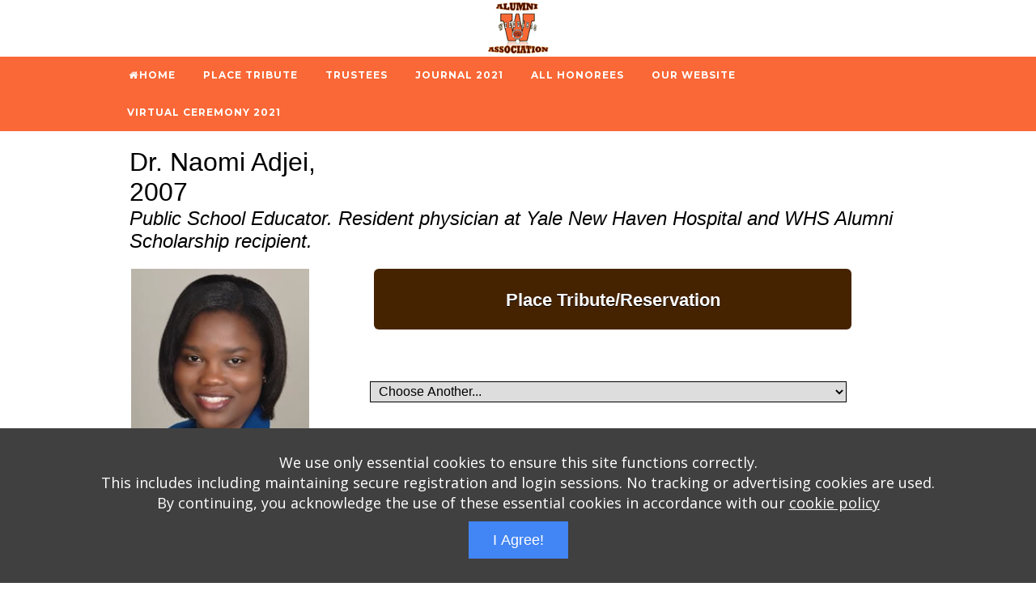

--- FILE ---
content_type: text/html; charset=UTF-8
request_url: https://www.wizevents.com/whsaa2021/?id=1328&honoree=y
body_size: 6327
content:
 
    <!DOCTYPE html >
    <html>   
    <head>
	<meta http-equiv="Content-Type" content="text/html; charset=utf-8">
    <meta name="viewport" content="target-densitydpi=device-dpi, width=device-width, initial-scale=1.0, maximum-scale=1.0" />   
    <title>Dr. Naomi Adjei, </br>2007</title>
    <META name="title" content="Dr. Naomi Adjei, </br>2007">
    <meta property="og:url" content="https://www.wizevents.com/whsaa2021/?id=1328&amp;honoree=y" />
        <meta property="og:title" content="Dr. Naomi Adjei, </br>2007" />
    <meta property="og:description" content="Weequahic High School Alumni Association Hall of Distinction" />
            <meta property="og:image" content="https://www.wizevents.com/systemv2/journals/showGraphic.php?table=honorees&keyid=1328" />
        <link href="https://www.wizevents.com/event/styles/jquery.dropdown.css" rel="stylesheet" type="text/css" />
    <link href="https://www.wizevents.com/event/styles/screen-styles.css?v=1768729820" rel="stylesheet" type="text/css" /> 
    <link href="https://www.wizevents.com/event/styles/slides.css??v=1768729820" rel="stylesheet" type="text/css" />
    <link href="https://www.wizevents.com/event/styles/inputfields.css??v=1768729820" rel="stylesheet" type="text/css" />
    <link href="https://www.wizevents.com/event/styles/vgala.css??v=1768729820" rel="stylesheet" type="text/css" />
    <!--<link rel="stylesheet" href="https://unpkg.com/swiper/swiper-bundle.css" />  same as the cdn.jsdelivr.net file below-->
    <link href="https://cdn.jsdelivr.net/npm/swiper/swiper-bundle.min.css" rel="stylesheet" />
    <link rel="stylesheet" href="https://www.wizevents.com/event/styles/menumaker-styles.css">
        <link href="https://www.wizevents.com/whsaa2021/template2.css?v=1768729820" rel="stylesheet" type="text/css" />
        <link href="https://www.wizevents.com/whsaa2021/variable-styles-css.php?v=1768729820" rel="stylesheet" type="text/css" />
	<link rel='preconnect' href='https://fonts.gstatic.com'>
<link href='https://fonts.googleapis.com/css?family=Lobster+Two:400,400italic,700,700italic' rel='stylesheet' type='text/css'>
<link href='https://fonts.googleapis.com/css?family=Handlee' rel='stylesheet' type='text/css'>
<link href='https://fonts.googleapis.com/css?family=Satisfy' rel='stylesheet' type='text/css'>
<link href='https://fonts.googleapis.com/css?family=Lora:400,400italic,700,700italic' rel='stylesheet' type='text/css'> <!--serif -->
<link href='https://fonts.googleapis.com/css?family=Righteous' rel='stylesheet' type='text/css'>
<link href='https://fonts.googleapis.com/css?family=Roboto+Condensed:300' rel='stylesheet'>
<link href='https://fonts.googleapis.com/css2?family=Bodoni+Moda:ital,wght@0,400;0,700;1,400;1,700&display=swap' rel='stylesheet'> 
<link href='https://fonts.googleapis.com/css2?family=Dancing+Script:wght@400;700&display=swap' rel='stylesheet'> 
<link href='https://fonts.googleapis.com/css2?family=Open+Sans:ital,wght@0,400;0,700;1,400;1,700&display=swap' rel='stylesheet'> 
<link href='https://fonts.googleapis.com/css2?family=Raleway:ital,wght@0,400;0,700;1,400;1,700&display=swap' rel='stylesheet'> 
<link href='https://fonts.googleapis.com/css2?family=Roboto+Slab:wght@400;700&display=swap' rel='stylesheet'> 
<link href='https://fonts.googleapis.com/css2?family=Rozha+One&display=swap' rel='stylesheet'> 
<link href='https://fonts.googleapis.com/css2?family=Sansita+Swashed:wght@400;700&display=swap' rel='stylesheet'> 
<link href="https://fonts.googleapis.com/css2?family=Tangerine:wght@400;700&display=swap" rel="stylesheet">

<!--
<link href='https://fonts.googleapis.com/css?family=Montserrat:400,700' rel='stylesheet'>
font-family: 'Montserrat', sans-serif; -- /event/styles/slides*.css
Has to be included in dropdown in setup
-->    <link href="https://www.wizevents.com/whsaa2021/client_styles.css?v=1768729820" rel="stylesheet" type="text/css" />
	  
    <link rel="stylesheet" href="//code.jquery.com/ui/1.13.2/themes/base/jquery-ui.css">

    <style>
	    
	
		#cssmenu {
			background: #f96836;
    		display: flex;
    		justify-content: center;			
		}		
		#cssmenu > ul > li > a, #cssmenu > ul > li:hover > a, #cssmenu > ul > li > a:hover {
		  color: #ffffff;
		}
		#cssmenu > ul > li.has-sub {
			z-index: 999;
		}
		
		#cssmenu > ul > li.has-sub > a::after, #cssmenu.small-screen .submenu-button:after { /*horizontal of plus */
			background: #ffffff;	
		}		
		#cssmenu > ul > li.has-sub > a::before, #cssmenu.small-screen .submenu-button:before {  /*vertical of plus */
			background: #ffffff;	
		}
		#cssmenu ul ul li a {
			background: #f96836;
			color: #ffffff;
		}
		#cssmenu ul ul li:hover > a, #cssmenu ul ul li a:hover {
			color: #ffffff;
		}
		#cssmenu.small-screen #menu-button { /*the word menu*/
		   color: #ffffff;
		}
		#cssmenu.small-screen #menu-button::before { /*top line of menu icon*/
		   background: #ffffff;
		}
		#cssmenu.small-screen #menu-button::after { /*bottom 2 lines of menu icon*/
		   border-top: 2px solid #ffffff;
		   border-bottom: 2px solid #ffffff;
		}
		#cssmenu.small-screen #menu-button.menu-opened::after, #cssmenu.small-screen #menu-button.menu-opened::before { /* x */
			background: #ffffff;
		}
		#cssmenu.small-screen ul ul li a, #cssmenu.small-screen ul ul li a:hover { /*mobile submenu items*/
		   color: #ffffff;
		}
		@media screen and (max-width: 1001px) {
			#cssmenu {
			display: block;
			}
		}		
	</style>
    <link rel="stylesheet" href="https://maxcdn.bootstrapcdn.com/font-awesome/4.5.0/css/font-awesome.min.css">
	<!--<script src="https://code.jquery.com/jquery-3.5.1.js"></script>
    <script src="https://www.wizevents.com/whsaa2021jquery/jquery-migrate-3.3.1.js"></script>-->
    <!-- https://github.com/jquery/jquery-migrate-->
    <script src="https://code.jquery.com/jquery-3.6.0.min.js"></script>
    <!--<script src="https://code.jquery.com/jquery-migrate-3.4.0.js"></script>-->          
    <!--<script src="https://code.jquery.com/ui/1.12.1/jquery-ui.js"></script>-->
    <script src="https://code.jquery.com/ui/1.13.2/jquery-ui.min.js"></script>    

    <script type="text/javascript" src="https://www.wizevents.com/jquery/jquery.Scroller-1.0.min.js"></script>   
    <script type="text/javascript" src="https://www.wizevents.com/event/js/jquery.dropdown.js"></script>
    <script type="text/javascript" src="https://www.wizevents.com/event/js/design.js?v=1"></script>  
    <script type="text/javascript" src="https://www.wizevents.com/event/js/menumaker.js?v=1"></script> <!-- had to change dropdown to menu_dropdown - conflict with jquery.dropdown.js-->
    <!--<script type="text/javascript" src="https://www.wizevents.com/event/js/fitvids.js"></script>-->
	 
	<script type="text/javascript">
      /*var _gaq = _gaq || [];
      _gaq.push(['_setAccount', 'UA-5281626-6']);
      _gaq.push(['_trackPageview']);
    
      (function() {
        var ga = document.createElement('script'); ga.type = 'text/javascript'; ga.async = true;
        ga.src = ('https:' == document.location.protocol ? 'https://ssl' : 'http://www') + '.google-analytics.com/ga.js';
        var s = document.getElementsByTagName('script')[0]; s.parentNode.insertBefore(ga, s);
      })();*/
	  
	/*function updateAd(eventid,firstname,lastname,placement,copysize,designElement,bgId,adid,logolink,adsize,adcopy) { */
	function updateAd(eventid,adid,adsize) {
		if ($( "#swiperElement" ).length) {
    		//first check to see if the adid is in $_SESSION[$eventid."_multiSlide"]
			//if it is, than use the adid of $_SESSION[$eventid."_multiSlide"]
			var returnAdid = 0;
			//$.ajaxSetup({async:false});
			var data = $.get("../event/checkIfMultiSlide.php", 
			   { eventid: eventid, adid: adid },
			   function(data){
				   returnAdid = data.returnAdid;
			   }, "json");
				
			data.done(function(data) {
			  if(returnAdid!=0) adid = returnAdid;
			  //console.log(adid);
			  swipeMoveTo(adid);
			});
			
		} else {
		  var slide = "";
		  //$.ajaxSetup({async:false});
		  var data = $.get("/systemv2/journals/get_Slide.php", 
			 /*{ eventid: eventid, adsize: adsize, firstname: firstname, lastname: lastname, placement: placement, adcopy: adcopy , copysize: copysize, designElement: designElement, bgId: bgId, logoid: adid, logolink: logolink },*/
			 { eventid: eventid, adid: adid, adsize: adsize },
			 function(data){
				 slide = data.slide;
			 }, "json");
			 
		  data.done(function(data) {
			document.getElementById('ad').innerHTML = slide;
		  });			 			
		  
		}		
	}
	
	<!-- http://jqueryui.com/autocomplete/#remote -->
	 <!--$(function() { -->
	 $(document).ready(function() {
		  //$("#videos").fitVids();
		  
		  $("#cssmenu").menumaker({
			  title: "Menu",
			  breakpoint: 1000,
			  format: "multitoggle"
			  /*format: "menu_dropdown"  /* had to change dropdown to menu_dropdown - conflict with jquery.dropdown.js*/
		  });
		 
		 $('#honoreeid').on("change",function() {
     		$('#honoreeForm').trigger("submit");
 		 });
		
		$( "#searchads" ).autocomplete({
		  source: "../event/search.php?eventid=1582",
		  minLength: 2,
		  open : function(){
				  $(".ui-autocomplete:visible").css({top:"+=0",left:"+=9"});
		  },
		  select: function( event, ui ) {
			  updateAd(eventid=1582,ui.item.id,'regular');
			  $('#searchads').trigger("blur"); 
		  }
		});
			
		/*
			All possible values for options...
			
			velocity: 		from 1 to 99 								[default is 50]						
			direction: 		'horizontal' or 'vertical' 					[default is 'horizontal']
			startfrom: 		'left' or 'right' for horizontal direction 	[default is 'right']
							'top' or 'bottom' for vertical direction	[default is 'bottom']
			loop:			from 1 to n+, or set 'infinite'				[default is 'infinite']
			movetype:		'linear' or 'pingpong'						[default is 'linear']
			onmouseover:	'play' or 'pause'							[default is 'pause']
			onmouseout:		'play' or 'pause'							[default is 'play']
			onstartup: 		'play' or 'pause'							[default is 'play']
			cursor: 		'pointer' or any other CSS style			[default is 'pointer']
		*/
	
		//create a vertical scroller...	
		$('.vertical_scroller').SetScroller({	velocity: 50, direction: 'vertical'  });		
	});	 
    </script>     
	</head>
	
	<body>
    
    <div id="headerwrapper">
    	<div class="container">
        <header>
          <div>
		  <a href="index.php"><img src="../systemv2/journals/showGraphic.php?table=events-l&keyid=1582&time=1768729820" border="0" width='1000' height='70'/></a> 
          </div>
                       
        </header>
        </div> 
     </div>  
        
          <div id="navwrapper" style="background-color: #f96836">
        <div class="container">
          <div id="cssmenu">
            <ul>
            
				                        <li>
                        	<a href="https://www.wizevents.com/whsaa2022" ><i class="fa fa-fw fa-home"></i>Home</a>
						</li>
                                                <li>
                        	<a href="https://www.wizevents.com/whsaa2022" >Place Tribute</a>
						</li>
                                                <li>
                        	<a href="https://www.wizevents.com/whsaa2021/?id=5485" >Trustees</a>
						</li>
                                                <li>
                        	<a href="https://www.wizevents.com/whsaa2021/?id=5482" >Journal 2021</a>
						</li>
                                                <li>
                        	<a href="https://www.wizevents.com/whsaa2021/?id=5487" >All Honorees</a>
						</li>
                                                <li>
                        	<a href="https://www.weequahicalumni.org" target="_blank">Our Website</a>
						</li>
                                                <li>
                        	<a href="https://www.wizevents.com/whsaa2021/?id=5771" >Virtual Ceremony 2021</a>
						</li>
                                    
            </ul>
          </div>  
     	</div>
     </div>
       
	         
        
          <div id="maincontentwrapper" style="background-color: #ffffff">
        <div id="maincontent" class="container">       
		
    <script type="text/javascript" src="//s7.addthis.com/js/300/addthis_widget.js#pubid=jlevitas16"></script>
	<style>
	.addthis_default_style .addthis_separator, 
	.addthis_default_style .at4-icon, 
	.addthis_default_style .at300b, 
	.addthis_default_style .at300bo, 
	.addthis_default_style .at300bs, 
	.addthis_default_style .at300m {
		float: none !important;	
	}
	</style>	
    <div id="maincontainer">
      <div class="title honoreeName">Dr. Naomi Adjei, </br>2007</div>
      <div class="subtitle honoreeTagline"><em>Public School Educator. Resident physician at Yale New Haven Hospital and WHS Alumni Scholarship recipient.</em></div>
      <div class="goodBox flexit">
        <div id="leftHonoree">
        	<div class="flexit">
              <div id="honoreePhoto">
                <div style="display: block; text-align: center">
				<a href="?id=1328&honoree=y"><img src="../systemv2/journals/showGraphic.php?table=honorees&keyid=1328&p=1768729820" /></a>                 
                </div>
               </div>
               
               <div id="honoreeActionButtons">
                                   		                    	<div id="honDonateButton" class="honoreeDonateButton">
                        	<a class="donate-button" href="https://www.wizevents.com/whsaa2021/?id=5484" style="height: 75px; padding-top: 27px;">Place Tribute/Reservation</a>
                        </div>
                        
                    <div id="honShareButtons" style="padding-bottom:20px">
                      <div style="font-size: 11px">&nbsp;</div>
                      <div class="addthis_toolbox addthis_32x32_style addthis_default_style" addthis:url = "https://www.wizevents.com/whsaa2021/?id=1328&honoree=y">       
                          <a class="addthis_button_facebook"></a>
                          <a class="addthis_button_twitter"></a> 
                          <a class="addthis_button_compact"></a>
                       </div> 
                       <div class="addthis_toolbox addthis_32x32_style addthis_default_style" addthis:url = "https://www.wizevents.com/whsaa2021/?id=1328&honoree=y">     
                          <a class="addthis_button_mailto"></a>
                          <a class="addthis_button_gmail"></a>
                          <a class="addthis_button_yahoomail"></a>
                          <a class="addthis_button_hotmail"></a>
                          <a class="addthis_button_aolmail"></a>
                      </div>                    
                    </div>
                     
                    <div id="honDropDown">
                        <select id="honoreeList" name="honoreeList" class="honoreeDonateButton" style="border: 1px solid #000;">
                    	  <option value="" selected>Choose Another...</option>
						                            <option value="1319">Dr. Herbert Wolkstein, </br>1939</option>
                                                    <option value="1320">Milton Perlmutter, </br>1955</option>
                                                    <option value="1323">Edwin Goldstein, </br>1951</option>
                                                    <option value="1321">Miriam Span, </br>1960</option>
                                                    <option value="1322">Dr. Stanley Herr, </br>1963</option>
                                                    <option value="1324">Margery Tabankin, </br>1965</option>
                                                    <option value="1325">Lynda Arnold-Davis, </br>1971</option>
                                                    <option value="1326">Kim Thompson-Gaddy, </br>1982</option>
                                                    <option value="1327">Faheem Ellis, </br>1996</option>
                                                  </select>
                    </div>
               </div> 
            </div>
            <div style="margin-top: 20px">
            <div>
	<div>
		Dr. Naomi Adjei was born and raised in Tema, Ghana. She moved to the United States in 2005 and joined Weequahic High School as a sophomore. She later graduated as the Valedictorian of the Class of 2007. Naomi was part of the Cross Country and Track and Field Team, Yearbook Club, and National Honor Society. While at Weequahic High School, she participated in the Talent Search Summer Enrichment Program at the New Jersey Institute of Technology, where she met Ms. Giannelli Lynch (now Mrs. Aldo) who has remained a blessing to Naomi in her pursuit of higher education.
	</div>

	<div>
		&nbsp;
	</div>

	<div>
		Naomi obtained her Bachelor&rsquo;s of Science in Human Biology, Health and Society with a concentration in Global Health at Cornell University (Class of 2011). After graduation, Naomi moved to Baltimore as an Amgen Fellow. She taught 7<sup>th</sup> and 8<sup>th</sup> grade Science and Health at Hazelwood Middle School in the Baltimore City Public School System as part of Teach for America.
	</div>

	<div>
		&nbsp;
	</div>

	<div>
		While in Baltimore, Naomi coached ten of her students to prepare independent research projects for the Morgan State University Annual STEM Competition in March 2012 and 2013 where students won first and second place junior team awards, and a meritorious achievement award from the United States Public Health Service.
	</div>

	<div>
		&nbsp;
	</div>

	<div>
		Naomi was also awarded the Sue Lehmann Excellence in Teaching Finalist (2013) and Maryland Governor&rsquo;s Volunteer Service Award (2012); and was nominated for the New Teacher of the Year award in the school system. During that time, Naomi obtained her Masters of Education from the Johns Hopkins University School of Education.
	</div>

	<div>
		&nbsp;
	</div>

	<div>
		After her commitment to Teach for America, Naomi pursued medicine at the Warren Alpert Medical School of Brown University. While in medical school, she developed a passion for addressing health equity and improving health outcomes for vulnerable populations, particularly children and women. As such, she pursued a Masters of Public Health in Health Policy with a focus on Maternal and Child Health, as well as Public Health Leadership at the Harvard T.H. Chan School of Public Health.
	</div>

	<div>
		&nbsp;
	</div>

	<div>
		Her passion for population health led her, with the support of physicians and medical students, to initiate a comprehensive sexual health education program to address teen pregnancy and sexually transmitted diseases in Central Falls, RI. She also worked with a team at the Hawaii Department of Health to evaluate a teen dating violence prevention campaign. Naomi received the United States Public Health Service Excellence in Public Health Award in 2018.
	</div>

	<div>
		&nbsp;
	</div>

	<div>
		Naomi is now in her third year of residency in Obstetrics and Gynecology at Yale New Haven Hospital, where she cares for pregnant women and provides surgical care from women with reproductive health disorders including abnormal uterine bleeding, fibroids, infertility, and gynecologic cancer.
	</div>

	<div>
		&nbsp;
	</div>
	Naomi is honored to be a Weequahic High School Alumni Association Hall of Distinction Inductee. Naomi credits her success at Weequahic to the support and generosity of many of her teachers and administrators, including Mr. Healy, Mr. Young, Mrs. Haden, Ms. Bogan, Mrs.&nbsp;Mrs. Lorquet, Mr. Cherian, Ms. Tamarkin, Ms. Daley, Ms. Springer, Mrs. Stackhouse, Ms. Findley, Coach Zahir, and Mrs. Robinson.
</div>
            </div>
        </div>
                <div id="rightHonoree">
        	<!--<div><strong>SPONSORS</strong></div>-->
            <div><!--<div class="subareaTitle">SPONSORS</div>-->
<div class="campaignSponsorBox">
    </div>
</div>
            <!--<div style="font-size: 85%; font-style: italic"><span style="color: red">*</span> this amount appears for multiple honorees</div>-->
        </div>
              </div>      
    </div>
    <script>
	$(document).ready(function(){
		$('#honoreeList').on('change', function(){
			var honoreeid = $("#honoreeList").val();		
			window.location = "?id="+honoreeid+"&honoree=y";
		});	
  	});	
	</script>
	   
        </div>
    </div>
	    <div style="padding-top: 6px; padding-bottom: 6px; padding-left: 12px; max-width: 1000px; margin: 0 auto; font-size: 11px" class="footerText">
        <a href="https://www.wizevents.com/systemv2" target="_blank" class="footerLink">Administrative Login</a>
        &nbsp;&nbsp;<a href="index.php?p=slideshow-full-controls&honoreeid=0" target="_blank" class="footerLink">Play Ads Full Screen With Controls</a>
        <br/><br/>
        Powered by <a href="https://www.wizadjournal.com" target="_blank" class="footerLink">Wizadjournal</a> - Developed by <a href="http://www.pbcstechnology.com" target="_blank" class="footerLink">PBCS Technology</a> * 
        Background covers created by starline www.freepik.com * 
        Servers: web1 mysql5 Event: 1329: 1582 
        <!--Session Name: PHPSESSID-->
    </div>
    <script src="/cookie/load.js"></script>
    <script defer src="https://static.cloudflareinsights.com/beacon.min.js/vcd15cbe7772f49c399c6a5babf22c1241717689176015" integrity="sha512-ZpsOmlRQV6y907TI0dKBHq9Md29nnaEIPlkf84rnaERnq6zvWvPUqr2ft8M1aS28oN72PdrCzSjY4U6VaAw1EQ==" data-cf-beacon='{"version":"2024.11.0","token":"1c57508f4e4c486f8a972aab884f4df7","r":1,"server_timing":{"name":{"cfCacheStatus":true,"cfEdge":true,"cfExtPri":true,"cfL4":true,"cfOrigin":true,"cfSpeedBrain":true},"location_startswith":null}}' crossorigin="anonymous"></script>
</body>
    </html>
	




--- FILE ---
content_type: text/css
request_url: https://www.wizevents.com/whsaa2021/template2.css?v=1768729820
body_size: 216
content:

#fullPageGraphicWrapper {
 
  font-size: 13px; 
  background-repeat:no-repeat;
  background-position: center top;
  background-size:cover;
  height: 450px; /*100%*/
  line-height: 475%;
}

#fullPageGraphicWrapperPaddingTop {
  padding-top: 0px; 	
}

nav {
  padding-top: 6px;
  padding-bottom: 6px;
  font-size: 1.0em; /*16px*/
}

nav a {
  margin: 9px 30px 9px 0px;
}
		
#tagline {
  font-family: 'Roboto Condensed', sans-serif;
  width: 100%;
  font-size: 4.75em;
  color: #ffffff; /*variable*/
  text-shadow: 2px 2px #000000; /*variable*/
  font-weight: bold;
  padding-bottom: 0.25em;
  opacity: 0.92;
  filter: alpha(opacity=92); /* For IE8 and earlier */  
}

#registerButtons {
  
}

a.register-button {
    /*-moz-border-radius: 6px;
    -webkit-border-radius: 6px;
    -khtml-border-radius: 6px;
    border-radius: 6px;*/
	border: 1px solid #000000; /*variable*/
    background-color: #462300; 
    color: #ffffff;
	text-decoration: none;
    padding: 0.4em;
	font-size: 1.6em;
	opacity: 0.92;
    filter: alpha(opacity=92); /* For IE8 and earlier */
}		  

@media screen and (max-width: 1729px) { 
  #fullPageGraphicWrapper {
	height: 405px; /* 90%  1728/1920*/
  }
  
  #fullPageGraphicWrapperPaddingTop {
    padding-top: 0px;	
  }
}

@media screen and (max-width: 1601px) { 
  #fullPageGraphicWrapper {
	height: 374px; /* 83%  1600/1920*/
  }
  #fullPageGraphicWrapperPaddingTop {
    padding-top: 0px; 	
  }  
}

@media screen and (max-width: 1441px) { 
  #fullPageGraphicWrapper {
	height: 338px; /* 75%  1440/1920*/
  }
  #fullPageGraphicWrapperPaddingTop {
    padding-top: 0px;	
  }
}

@media screen and (max-width: 1367px) { 
  #fullPageGraphicWrapper {
	height: 320px; /* 71% */
  }
  #fullPageGraphicWrapperPaddingTop {
    padding-top: 0px; 	
  }  
}

@media screen and (max-width: 1281px) { 
  #fullPageGraphicWrapper {
	height: 300px; /* 66.6% */
  }
  #fullPageGraphicWrapperPaddingTop {
    padding-top: 0px; 	
  }  
}
		
@media screen and (max-width: 1025px) { 
  #fullPageGraphicWrapper {
	font-size: 12px;
	height: 240px; /* 53.3% */
  }
  
  #fullPageGraphicWrapperPaddingTop {
    padding-top: 0px;	
  }  
  
  #tagline {
	  width: 80%;
	  padding-left: 0.5em;
  }
  
  #registerButtons {
	padding-left: 2.35em;
  }
}

@media screen and (max-width: 801px) { 
  #fullPageGraphicWrapper {
	font-size: 11px;
	height: 187px; /* 41.66% */
  }
  #fullPageGraphicWrapperPaddingTop {
    padding-top: 0px; 	
  }  
}

@media screen and (max-width: 769px) { 
  #fullPageGraphicWrapper {
	height: 180px; /* 40% */
  }
  #fullPageGraphicWrapperPaddingTop {
    padding-top: 0px;	
  }  
}

@media screen and (max-width: 601px) { 
  #fullPageGraphicWrapper {
	font-size: 9px;
	height: 141px; /* 31.25% */
  }
  #fullPageGraphicWrapperPaddingTop {
    padding-top: 0px; 	
  }  
}

@media screen and (max-width: 481px) { 
  #fullPageGraphicWrapper {
	font-size: 7px;
	height: 113px; /* 25% */
  }
  #fullPageGraphicWrapperPaddingTop {
    padding-top: 0px; 	
  }  
}

@media screen and (max-width: 415px) { 
  #fullPageGraphicWrapper {
	font-size: 6px;
	height: 97px; /* 21.5% */
  }
  #fullPageGraphicWrapperPaddingTop {
    padding-top: 0px; 	
  }  
}

@media screen and (max-width: 376px) { 
  #fullPageGraphicWrapper {
	font-size: 5px;
	height: 88px; /* 19.5% */
  }
  #fullPageGraphicWrapperPaddingTop {
    padding-top: 0px; 	
  }  
}

@media screen and (max-width : 361px) {
  #fullPageGraphicWrapper {
	font-size: 5px;
	height: 84px; /* 18.75% */
   }
  #fullPageGraphicWrapperPaddingTop {
    padding-top: 0px; 	
  }   
  
  a.register-button {
	font-size: 2.0em;
  }
}

@media screen and (max-width: 321px) { 
  #fullPageGraphicWrapper {
	height: 75px; /* 90%  320/1920*/
  }
  #fullPageGraphicWrapperPaddingTop {
    padding-top: 0px; 	
  }  
}

--- FILE ---
content_type: text/css; charset: UTF-8;charset=UTF-8
request_url: https://www.wizevents.com/whsaa2021/variable-styles-css.php?v=1768729820
body_size: -208
content:
body {
	background-color: #ffffff;
}
a {
	color: f96836; /* customize based on color scheme - nav background color*/
}
a.rounded-button {
    background-color: f96836; /* customize based on color scheme - nav color */
    color: ffffff;
}

/*page definitions*/
#maincontainer {
	background: #ffffff;	
}
nav {
	color: #ffffff;
	background-color: #f96836;  
}

nav a {color: #ffffff;}

.scroll_heading {	
	color: #f96836;
}

.honoree-button {
    background-color: #f96836;   	
}

a.honoree-button-link {
	color: #ffffff;
}

@media screen and (max-width: 999px) { /* only do this if the screen size becomes less than 990px */
  a.mobile_menu {
	  background-color: #f96836; 
  }
}

.slide_Regular {
	font-family: Palatino Linotype, Book Antiqua, serif;
    font-style: italics;
}

.slide_Large {
	font-family: Palatino Linotype, Book Antiqua, serif;
    font-style: italics;
}

.slide_Regular_Library {
	font-family: Palatino Linotype, Book Antiqua, serif;
    font-style: italics;
}

.slide_Large_Library {
	font-family: Palatino Linotype, Book Antiqua, serif;
    font-style: italics;
}


--- FILE ---
content_type: text/css
request_url: https://www.wizevents.com/whsaa2021/client_styles.css?v=1768729820
body_size: -366
content:
/* custom css */

a {
   color: #000000;
}

#cssmenu {
    display: flex;
    justify-content: center;
}

@media screen and (max-width: 1001px) {
#cssmenu {
    display: block;}
}

a.donate-button {
   background-color: #462300;
}

#rightHonoree  {
display: none;
}

.message {
   display: none;
}
#program {
display: none
}

.galaButton {
display: none
}

@media screen and (max-width: 420px) {
#donate.galaButton {
width: 200px;
height: 70px;
font-size: 18px;
padding: 10px;
}
}





